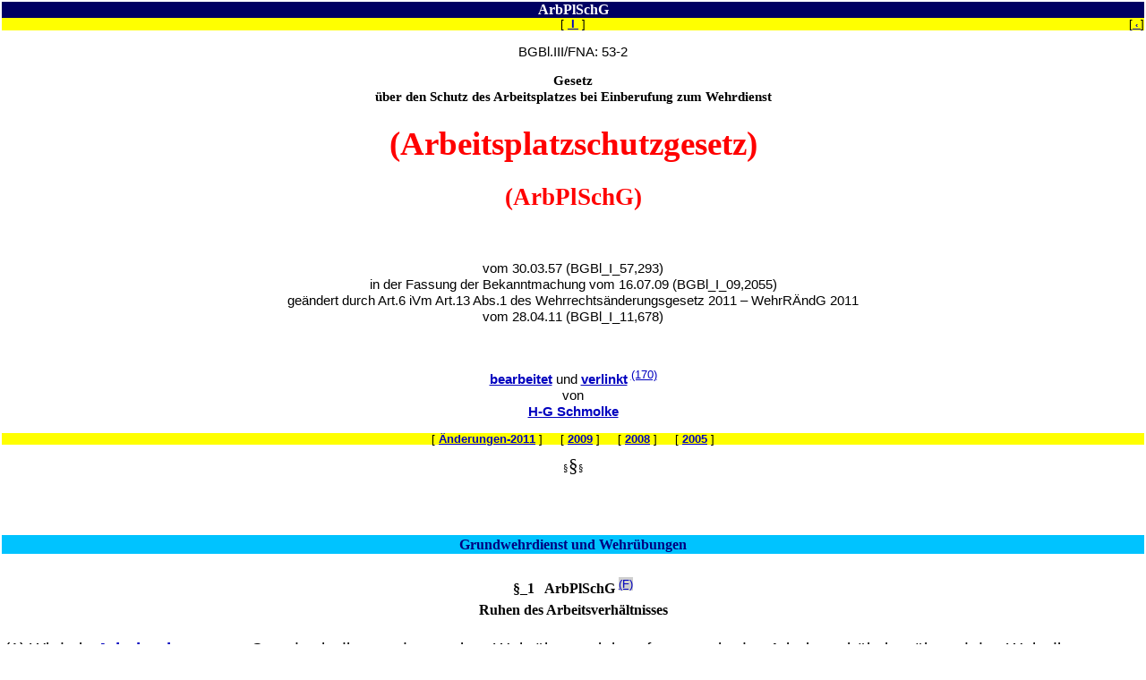

--- FILE ---
content_type: text/html
request_url: https://www.sadaba.de/GSBT_ArbPlSchG.html
body_size: 52520
content:
<!DOCTYPE HTML PUBLIC "-//W3C//DTD HTML 4.01 Transitional//EN">
<html>
<head>
<meta http-equiv="Content-Style-Type" content="text/css"  charset="iso-8859-1">
<meta name="Autor" content="HG Schmolke">
<meta name="Date" content="05.10.05">
<meta name="Date.modified" content="15.05.11">
<meta name="description" content="Saar-Daten-Bank-(SaDaBa)-Info-System-Recht">

<title>Text: ArbPlSchG-Arbeitsplatzschutzgesetz </title>
<base target="Ntext">
<link rel=stylesheet type="text/css" href="GesST.css">
<style type="text/css"></style>
</head>
<body><a name="AnfD"></a>
<table width="100%" cellspacing="0" cellpadding="0" border="0">

<tr>
        <th class="TL" width="20%">&nbsp;</th>
        <th class="TC" title="Arbeitsplatzschutzgesetz">ArbPlSchG</th>
        <th class="TR" width="20%" title="§§ 1-17">&nbsp;</th>
</tr>

<tr>
<td  class="SC">&nbsp;</TD><td  class="SC">[ <a href="GSBI_ArbPlSchG.html"  title="l&auml;dt Inhalts&uuml;bersicht ins Inhaltsfenster"  target="LinksU">&nbsp;I&nbsp;</a> ]</td><td  class="SR">[<a href="#EndD" target="_self"  title="Zum Dokumentenende"><font point-size="12" size="1">&nbsp;&#139;&nbsp;</font></a>]</TD></tr>
</table>
<tr><td colspan="3"><P CLASS='C'>BGBl.III/FNA: 53-2</P>
<P class="fc">Gesetz<br>
 &uuml;ber den Schutz des Arbeitsplatzes bei
Einberufung zum Wehrdienst</P>

<h1>(Arbeitsplatzschutzgesetz)</h1>
<h2>(ArbPlSchG)</h2>

<br>
<P CLASS='C'>vom 30.03.57 (BGBl_I_57,293)<BR>
in der Fassung der Bekanntmachung vom 16.07.09 (BGBl_I_09,2055)<br>
ge&auml;ndert durch Art.6 iVm Art.13 Abs.1  des
Wehrrechts&auml;nderungsgesetz 2011 – WehrR&Auml;ndG 2011<br>
vom 28.04.11  (BGBl_I_11,678)</P>

<P CLASS='C'>&nbsp;</P>

<!--INC:"Frisierungshinweis.inc"--><p class='c'><a href="sadaba_Bearbeitung.html">bearbeitet</a> und <a href="sadaba_Verlinkung.html">verlinkt</a> <a href="sadaba_Verlinkung.html#gL"><sup title="Das Gesetz enth&auml;lt 170 gepr&uuml;fte Links">(170)</sup></a><br>
 von<br>
<a href="hg_Lebenslauf.html">H-G Schmolke</a></a></p>

<!--/INC:"Frisierungshinweis.inc"-->
<Table WIDTH="100%" CELLSPACING="0" CELLPADDING="0" Border="0">
<tr><td class="SC">[ <a href="sadaba24H_Aend_2011.html#ArbPlSchG_Aend">&Auml;nderungen-2011</a> ] &nbsp; &nbsp; [ <a href="sadaba24H_Aend_2009.html#ArbPlSchG_Aend">2009</a> ] &nbsp; &nbsp; [ <a href="sadaba24H_Aend_2008.html#ArbPlSchG_Aend">2008</a> ] &nbsp; &nbsp; [ <a href="sadaba24H_Aend_2005.html#ArbPlSchG_Aend">2005</a> ]</td></tr>
</table>
<p class='g'>§<i>§</i>§ </p><br>
<br>
<br>


<Table WIDTH="100%" CELLSPACING="0" CELLPADDING="0" Border="0">
<tr><th class="U2l" width="20%" title="Abschnitt 1"><a name="A_1"></a>&nbsp;</TH><TH class="U2" title="Grundwehrdienst und Wehr&uuml;bungen">Grundwehrdienst und Wehr&uuml;bungen</th><th class="U2r" width="20%" title="§§ 1 - 13">&nbsp;</th></tr>
</TABLE>




<h4><a name="Pa_1"></a>§_1 &nbsp; ArbPlSchG <A HREF="GSBF_ArbPlSchG.html#zPa1"><SUP class="FN" title="Fu&szlig;note">(F)</SUP></A><br>
Ruhen des Arbeitsverh&auml;ltnisses</h4>

<p>(1) <a name="Pa1A1"></a>Wird ein <a href="#AN">Arbeitnehmer</a> zum Grundwehrdienst oder zu einer Wehr&uuml;bung einberufen, so
ruht das Arbeitsverh&auml;ltnis w&auml;hrend des Wehrdienstes.</p>

<p>(2) <sup>1</sup><a name="Pa1A2"></a>Einem <a href="#AN">Arbeitnehmer</a> im <a href="#oeD">&ouml;ffentlichen Dienst</a> hat der Arbeitgeber w&auml;hrend einer
Wehr&uuml;bung Arbeitsentgelt wie bei einem Erholungsurlaub zu zahlen.<br>
<sup>2</sup>Zum Arbeitsentgelt geh&ouml;ren nicht besondere Zuwendungen, die mit R&uuml;cksicht auf den Erholungsurlaub
gew&auml;hrt werden.</p>

<p>(3) <a name="Pa1A3"></a>Der <a href="#AN">Arbeitnehmer</a> hat den Einberufungsbescheid unverz&uuml;glich seinem Arbeitgeber
vorzulegen.</p>

<p>(4) <sup>a</sup><a name="Pa1A4"></a>Ein befristetes Arbeitsverh&auml;ltnis wird durch Einberufung zum Grundwehrdienst oder
zu einer Wehr&uuml;bung nicht verl&auml;ngert;<br>
<sup>b</sup><a name="Pa1A4b"></a>das Gleiche gilt, wenn ein Arbeitsverh&auml;ltnis aus
anderen Gr&uuml;nden w&auml;hrend des Wehrdienstes geendet h&auml;tte.</p>

<p>(5) <A HREF="GSBF_ArbPlSchG.html#FN_1_1"><SUP class="FN" title="Fu&szlig;note">(1)</SUP></A> <sup>1</sup><a name="Pa1A5"></a>Wird der Einberufungsbescheid zum Grundwehrdienst oder zu einer Wehr&uuml;bung vor
Diensteintritt aufgehoben oder wird der Grundwehrdienst oder die Wehr&uuml;bung vorzeitig
beendet und muss der Arbeitgeber vor&uuml;bergehend f&uuml;r zwei Personen am gleichen
Arbeitsplatz Lohn oder Gehalt zahlen, so werden ihm die hierdurch ohne sein
Verschulden entstandenen Mehraufwendungen vom Bund auf Antrag erstattet.<br>
<sup>2</sup><a name="Pa1A5S2"></a>Der Antrag ist innerhalb von sechs Monaten, nachdem die Mehraufwendungen entstanden sind, bei der vom Bundesministerium der Verteidigung bestimmten Stelle zu stellen.</p>
<p class='g'>§<i>§</i>§ </p>
<br>
<br>







<h4><a name="Pa_2"></a>§_2 &nbsp; ArbPlSchG <A HREF="GSBF_ArbPlSchG.html#zPa2"><SUP class="FN" title="Fu&szlig;note">(F)</SUP></A><br>
K&uuml;ndigungsschutz f&uuml;r Arbeitnehmer, Weiterbesch&auml;ftigung nach der Berufsausbildung</h4>

<p>(1) <a name="Pa2A1"></a>Von der Zustellung des Einberufungsbescheides bis zur Beendigung des
Grundwehrdienstes sowie w&auml;hrend einer Wehr&uuml;bung darf der Arbeitgeber das
Arbeitsverh&auml;ltnis nicht k&uuml;ndigen.</p>

<p>(2) <sup>1</sup><a name="Pa2A2"></a>Im &Uuml;brigen darf der Arbeitgeber das Arbeitsverh&auml;ltnis nicht aus Anlass des
Wehrdienstes k&uuml;ndigen.<br>
<sup>2</sup><a name="Pa2A2S2"></a>Muss er aus dringenden betrieblichen Erfordernissen (<a href="GSBT_KSchG.html#Pa1A2">§ 1 Abs.2 des K&uuml;ndigungsschutzgesetzes</a>) <a href="#AN">Arbeitnehmer</a> entlassen, so darf er bei der Auswahl der zu Entlassenden den Wehrdienst eines <a href="#AN">Arbeitnehmers</a> nicht zu dessen Ungunsten ber&uuml;cksichtigen.<br>
<sup>3</sup><a name="Pa2A2S3"></a>Ist streitig, ob der Arbeitgeber aus Anlass des Wehrdienstes
gek&uuml;ndigt oder bei der Auswahl der zu Entlassenden den Wehrdienst zu Ungunsten des
<a href="#AN">Arbeitnehmers</a> ber&uuml;cksichtigt hat, so trifft die Beweislast den Arbeitgeber.</p>

<p>(3) <sup>1</sup><a name="Pa2A3"></a>Das Recht zur K&uuml;ndigung aus wichtigem Grund bleibt unber&uuml;hrt.<br>
<sup>2a</sup><a name="Pa2A3S2"></a>Die Einberufung des
<a href="#AN">Arbeitnehmers</a> zum Wehrdienst ist kein wichtiger Grund zur K&uuml;ndigung;<br>
<sup>2b</sup><a name="Pa2A3S2b"></a>dies gilt im
Falle des Grundwehrdienstes von mehr als sechs Monaten nicht f&uuml;r unverheiratete
<a href="#AN">Arbeitnehmer</a> in Betrieben mit in der Regel f&uuml;nf oder weniger <a href="#AN">Arbeitnehmern</a>
ausschlie&szlig;lich der zu ihrer Berufsbildung Besch&auml;ftigten, wenn dem Arbeitgeber infolge
Einstellung einer Ersatzkraft die Weiterbesch&auml;ftigung des <a href="#AN">Arbeitnehmers</a> nach
Entlassung aus dem Wehrdienst nicht zugemutet werden kann.<br>
<sup>3</sup><a name="Pa2A3S3"></a>Bei der Feststellung der Zahl der besch&auml;ftigten <a href="#AN">Arbeitnehmer</a> nach <a href="#Pa2A3S2">Satz 2</a> sind teilzeitbesch&auml;ftigte
<a href="#AN">Arbeitnehmer</a> mit einer regelm&auml;&szlig;igen w&ouml;chentlichen Arbeitszeit von nicht mehr als 20
Stunden mit 0,5 und nicht mehr als 30 Stunden mit 0,75 zu ber&uuml;cksichtigen.<br>
<sup>4</sup><a name="Pa2A3S4"></a>Eine nach <a href="#Pa2A3S2b">Satz 2 zweiter
Halbsatz</a> zul&auml;ssige K&uuml;ndigung darf jedoch nur unter Einhaltung einer Frist von zwei
Monaten f&uuml;r den Zeitpunkt der Entlassung aus dem Wehrdienst ausgesprochen werden <A HREF="GSBF_ArbPlSchG.html#FN_2_1"><SUP class="FN" title="Fu&szlig;note">(1)</SUP></A>.</p>

<p>(4) <a name="Pa2A4"></a>Geht dem <a href="#AN">Arbeitnehmer</a> nach der Zustellung des Einberufungsbescheides oder w&auml;hrend
des Wehrdienstes eine K&uuml;ndigung zu, so beginnt die Frist des <a href="GSBT_KSchG.html#Pa4S1">§ 4 Satz 1 des K&uuml;ndigungsschutzgesetzes</a> erst zwei Wochen nach Ende des Wehrdienstes.</p>

<p>(5) <sup>1</sup><a name="Pa2A5"></a>Der Ausbildende darf die &Uuml;bernahme eines Auszubildenden in ein Arbeitsverh&auml;ltnis
auf unbestimmte Zeit nach Beendigung des Berufsausbildungsverh&auml;ltnisses nicht aus
Anlass des Wehrdienstes ablehnen.<br>
<sup>2</sup><a name="Pa2A5S2"></a><a href="#Pa2A2S3">Absatz 2 Satz 3</a> gilt entsprechend.<br>
<sup>3</sup><a name="Pa2A5S3"></a>Der Arbeitgeber darf die Verl&auml;ngerung eines befristeten
Arbeitsverh&auml;ltnisses oder die &Uuml;bernahme des <a href="#AN">Arbeitnehmers</a> in ein unbefristetes Arbeitsverh&auml;ltnis nicht aus Anlass des Wehrdienstes ablehnen <A HREF="GSBF_ArbPlSchG.html#FN_2_2"><SUP class="FN" title="Fu&szlig;note">(2)</SUP></A>.</p>
<p class='g'>§<i>§</i>§ </p>
<br>
<br>







<h4><a name="Pa_3"></a>§_3 &nbsp; ArbPlSchG<br>
Wohnraum und Sachbez&uuml;ge</h4>

<p>(1) <a name="Pa3A1"></a>Das Ruhen des Arbeitsverh&auml;ltnisses (<a href="#Pa1A1">§ 1 Abs.1</a>) l&auml;&szlig;t eine Verpflichtung zum
&Uuml;berlassen von Wohnraum unber&uuml;hrt.</p>

<p>(2) <sup>1</sup><a name="Pa3A2"></a>F&uuml;r die Aufl&ouml;sung eines Mietverh&auml;ltnisses &uuml;ber Wohnraum, der mit R&uuml;cksicht auf
das Arbeitsverh&auml;ltnis zur Unterbringung des <a href="#AN">Arbeitnehmers</a> und seiner Familie
&uuml;berlassen ist, darf die durch den Grundwehrdienst oder eine Wehr&uuml;bung veranlasste
Abwesenheit des <a href="#AN">Arbeitnehmers</a> nicht zu seinem Nachteil ber&uuml;cksichtigt werden.<br>
<sup>2</sup><a name="Pa3A2S2"></a>Dies gilt entsprechend f&uuml;r alleinstehende <a href="#AN">Arbeitnehmer</a>, die den Wohnraum w&auml;hrend ihrer
Abwesenheit aus besonderen Gr&uuml;nden ben&ouml;tigen.</p>

<p>(3) <sup>1</sup><a name="Pa3A3"></a>Bildet die &Uuml;berlassung des Wohnraumes einen Teil des Arbeitsentgelts, so hat der
<a href="#AN">Arbeitnehmer</a> f&uuml;r die Weitergew&auml;hrung an den Arbeitgeber eine Entsch&auml;digung zu zahlen,
die diesem Teil des Arbeitsentgelts entspricht.<br>
<sup>2</sup>Ist kein bestimmter Betrag vereinbart, so hat der <a href="#AN">Arbeitnehmer</a> eine angemessene Entsch&auml;digung zu zahlen.</p>

<p>(4) <sup>1</sup><a name="Pa3A4"></a>Sachbez&uuml;ge sind w&auml;hrend des Grundwehrdienstes oder w&auml;hrend einer Wehr&uuml;bung auf
Verlangen weiterzugew&auml;hren.<br>
<sup>2</sup><a href="#Pa3A3">Absatz 3</a> gilt sinngem&auml;&szlig;.</p>

<p>(5) <a name="Pa3A5"></a>Die <a href="#Pa3A3">Abs&auml;tze 3 und 4</a> finden keine Anwendung, wenn der Arbeitgeber nach diesem
Gesetz das Arbeitsentgelt w&auml;hrend des Wehrdienstes weiterzuzahlen hat.</p>
<p class='g'>§<i>§</i>§ </p>
<br>
<br>










<h4><a name="Pa_4"></a>§_4 &nbsp; ArbPlSchG<br>
Erholungsurlaub</h4>

<p>(1) <sup>1</sup><a name="Pa4A1"></a>Der Arbeitgeber kann den Erholungsurlaub, der dem <a href="#AN">Arbeitnehmer</a> f&uuml;r ein
Urlaubsjahr aus dem Arbeitsverh&auml;ltnis zusteht, f&uuml;r jeden vollen Kalendermonat, den
der <a href="#AN">Arbeitnehmer</a> Wehrdienst leistet, um ein Zw&ouml;lftel k&uuml;rzen.<br>
<sup>2</sup><a name="Pa4A1S2"></a>Dem <a href="#AN">Arbeitnehmer</a> ist der
ihm zustehende Erholungsurlaub auf Verlangen vor Beginn des Wehrdienstes zu gew&auml;hren.</p>

<p>(2) <a name="Pa4A2"></a>Hat der <a href="#AN">Arbeitnehmer</a> den ihm zustehenden Urlaub vor seiner Einberufung nicht oder
nicht vollst&auml;ndig erhalten, so hat der Arbeitgeber den Resturlaub nach dem Wehrdienst
im laufenden oder im n&auml;chsten Urlaubsjahr zu gew&auml;hren.</p>

<p>(3) <a name="Pa4A3"></a>Endet das Arbeitsverh&auml;ltnis w&auml;hrend des Wehrdienstes oder setzt der <a href="#AN">Arbeitnehmer</a>
im Anschluss an den Wehrdienst das Arbeitsverh&auml;ltnis nicht fort, so hat der
Arbeitgeber den noch nicht gew&auml;hrten Urlaub abzugelten.</p>

<p>(4) <a name="Pa4A4"></a>Hat der <a href="#AN">Arbeitnehmer</a> vor seiner Einberufung mehr Urlaub erhalten als ihm nach
<a href="#Pa4A1">Absatz 1</a> zustand, so kann der Arbeitgeber den Urlaub, der dem <a href="#AN">Arbeitnehmer</a> nach
seiner Entlassung aus dem Wehrdienst zusteht, um die zu viel gew&auml;hrten Urlaubstage
k&uuml;rzen.</p>

<p>(5) <a name="Pa4A5"></a>F&uuml;r die Zeit des Wehrdienstes richtet sich der Urlaub nach den
Urlaubsvorschriften f&uuml;r Soldaten.</p>
<p class='g'>§<i>§</i>§ </p>
<br>
<br>









<h4><a name="Pa_5"></a>§_5 &nbsp; ArbPlSchG<br>
(weggefallen)</h4>
<p class='g'>§<i>§</i>§ </p>
<br>
<br>












<h4><a name="Pa_6"></a>§_6 &nbsp; ArbPlSchG<br>
Fortsetzung des Arbeitsverh&auml;ltnisses</h4>

<p>(1) <a name="Pa6A1"></a>Nimmt der <a href="#AN">Arbeitnehmer</a> im Anschluss an den Grundwehrdienst oder im Anschluss an
eine Wehr&uuml;bung in seinem bisherigen Betrieb die Arbeit wieder auf, so darf ihm aus der Abwesenheit, die durch den Wehrdienst veranlasst war, in beruflicher und betrieblicher Hinsicht kein Nachteil entstehen.</p>

<p>(2) <sup>1a</sup><a name="Pa6A2"></a>Die Zeit des Grundwehrdienstes oder einer Wehr&uuml;bung wird auf die Berufs- und
Betriebszugeh&ouml;rigkeit angerechnet;<br>
<sup>1b</sup><a name="Pa6A2b"></a>bei Auszubildenden und sonstigen in
Berufsausbildung Besch&auml;ftigten wird die Wehrdienstzeit auf die Berufszugeh&ouml;rigkeit
jedoch erst nach Abschluss der Ausbildung angerechnet.<br>
<sup>2</sup><a name="Pa6A2S2"></a>Die Zeit des Grundwehrdienstes
oder einer Wehr&uuml;bung gilt als Dienst- und Besch&auml;ftigungszeit im Sinne der
Tarifordnungen und Tarifvertr&auml;ge des &ouml;ffentlichen Dienstes.</p>

<p>(3) <a name="Pa6A3"></a>Auf Probe- und Ausbildungszeiten wird die Zeit des Grundwehrdienstes oder einer
Wehr&uuml;bung nicht angerechnet.</p>

<p>(4) <sup>1</sup><a name="Pa6A4"></a>Auf Bew&auml;hrungszeiten, die f&uuml;r die Einstufung in eine h&ouml;here Lohn- oder
Verg&uuml;tungsgruppe vereinbart sind, wird die Zeit des Grundwehrdienstes nicht
angerechnet.<br>
<sup>2</sup><a name="Pa6A4S2"></a>W&auml;hrend der Zeit, um die sich die Einstufung in eine h&ouml;here Lohn- oder
Verg&uuml;tungsgruppe hierdurch verz&ouml;gert, erh&auml;lt der <a href="#AN">Arbeitnehmer</a> von seinem Arbeitgeber
zum Arbeitsentgelt eine Zulage in H&ouml;he des Unterschiedsbetrages zwischen seinem
Arbeitsentgelt und dem Arbeitsentgelt, das ihm bei der Einstufung in die h&ouml;here Lohnoder
Verg&uuml;tungsgruppe zustehen w&uuml;rde.</p>
<p class='g'>§<i>§</i>§ </p>
<br>
<br>











<h4><a name="Pa_7"></a>§_7 &nbsp; ArbPlSchG<br>
Vorschriften f&uuml;r in Heimarbeit Besch&auml;ftigte</h4>

<p>(1) <a name="Pa7A1"></a>F&uuml;r in Heimarbeit Besch&auml;ftigte, die ihren Lebensunterhalt &uuml;berwiegend aus der
Heimarbeit beziehen, gelten die <a href="#Pa1A4">§§ 1 bis 4</a> sowie <a href="#Pa6A2">§ 6 Abs.2</a> sinngem&auml;&szlig;.</p>

<p>(2) <sup>1a</sup><a name="Pa7A1"></a>Vor und nach dem Wehrdienst d&uuml;rfen in Heimarbeit Besch&auml;ftigte aus Anlass des
Wehrdienstes bei der Ausgabe von Heimarbeit im Vergleich zu den anderen in Heimarbeit
Besch&auml;ftigten des gleichen Auftraggebers oder Zwischenmeisters nicht benachteiligt
werden;<br>
<sup>1b</sup><a name="Pa7A2b"></a>andernfalls haben sie Anspruch auf das dadurch entgangene Entgelt.<br>
<sup>2</sup><a name="Pa6A2S2"></a>Der
Berechnung des entgangenen Entgelts ist das Entgelt zu Grunde zu legen, das der in
Heimarbeit Besch&auml;ftigte im Durchschnitt der letzten 52 Wochen vor der Vorlage des
Einberufungsbescheides beim Auftraggeber oder Zwischenmeister erzielt hat.</p>
<p class='g'>§<i>§</i>§ </p>
<br>
<br>









<h4><a name="Pa_8"></a>§_8 &nbsp; ArbPlSchG<br>
Vorschriften f&uuml;r Handelsvertreter</h4>

<p>(1) <a name="Pa8A1"></a>Das Vertragsverh&auml;ltnis zwischen einem Handelsvertreter und einem Unternehmer wird
durch Einberufung des Handelsvertreters zum Grundwehrdienst oder zu einer Wehr&uuml;bung
nicht gel&ouml;st.</p>

<p>(2) <a name="Pa8A2"></a>Der Handelsvertreter hat den Einberufungsbescheid unverz&uuml;glich den Unternehmern
vorzulegen, mit denen er in einem Vertragsverh&auml;ltnis steht.</p>

<p>(3) <a name="Pa8A3"></a>Ein befristetes Vertragsverh&auml;ltnis wird durch Einberufung zum Grundwehrdienst
oder zu einer Wehr&uuml;bung nicht verl&auml;ngert; das Gleiche gilt, wenn ein
Vertragsverh&auml;ltnis aus anderen Gr&uuml;nden w&auml;hrend des Wehrdienstes geendet h&auml;tte.</p>

<p>(4) <a name="Pa8A4"></a>Der Unternehmer darf das Vertragsverh&auml;ltnis aus Anlass der Einberufung des
Handelsvertreters zum Grundwehrdienst oder zu einer Wehr&uuml;bung nicht k&uuml;ndigen.</p>

<p>(5) <sup>1</sup><a name="Pa8A5"></a>Ist dem Handelsvertreter ein bestimmter Bezirk oder ein bestimmter Kundenkreis
zugewiesen und kann er w&auml;hrend des Grundwehrdienstes oder w&auml;hrend einer Wehr&uuml;bung
seine Vertragspflichten nicht in dem notwendigen Umfang erf&uuml;llen, so kann der
Unternehmer aus diesem Grund erforderliche Aufwendungen von dem Handelsvertreter
ersetzt verlangen.<br>
<sup>2a</sup><a name="Pa8A5S2"></a>Zu ersetzen sind nur die Aufwendungen, die dem Unternehmer dadurch
entstehen, dass er die dem Handelsvertreter obliegende T&auml;tigkeit selbst aus&uuml;bt oder
durch Angestellte oder durch andere Handelsvertreter aus&uuml;ben l&auml;sst;<br>
<sup>2b</sup><a name="Pa8A5S2b"></a>soweit der Unternehmer selbst die T&auml;tigkeit aus&uuml;bt, kann er nur die aufgewendeten Reisekosten
ersetzt verlangen.<br>
<sup>3a</sup><a name="Pa8A5S3"></a>Die Aufwendungen sind nur bis zur H&ouml;he der Verg&uuml;tung des
Handelsvertreters zu ersetzen;<br>
<sup>3b</sup><a name="Pa8A5S3b"></a>sie k&ouml;nnen mit ihr verrechnet werden.</p>

<p>(6) <a name="Pa8A6"></a>Der Unternehmer ist, auch wenn der Handelsvertreter zum Alleinvertreter bestellt
ist, w&auml;hrend des Grundwehrdienstes oder einer Wehr&uuml;bung des Handelsvertreters
berechtigt, selbst oder durch Angestellte oder durch andere Handelsvertreter sich um
die Vermittlung oder den Abschluss von Gesch&auml;ften zu bem&uuml;hen.</p>
<p class='g'>§<i>§</i>§ </p>
<br>
<br>









<h4><a name="Pa_9"></a>§_9 &nbsp; ArbPlSchG <A HREF="GSBF_ArbPlSchG.html#zPa9"><SUP class="FN" title="Fu&szlig;note">(F)</SUP></A><br>
Vorschriften f&uuml;r Beamte und Richter</h4>

<p>(1) <a name="Pa9A1"></a>Wird ein Beamter zum Grundwehrdienst einberufen, so ist er f&uuml;r die Dauer des
Grundwehrdienstes ohne Bez&uuml;ge beurlaubt.</p>

<p>(2) <sup>1</sup><a name="Pa9A2"></a>Wird ein Beamter zu einer Wehr&uuml;bung einberufen, so ist er f&uuml;r die Dauer der
Wehr&uuml;bung mit Bez&uuml;gen beurlaubt.<br>
<sup>2</sup><a name="Pa9A2S2"></a>Der Dienstherr hat ihm w&auml;hrend dieser Zeit die
Bez&uuml;ge wie bei einem Erholungsurlaub zu zahlen.<br>
<sup>3</sup><a name="Pa9A2S3"></a>Zu den Bez&uuml;gen geh&ouml;ren nicht
besondere Zuwendungen, die mit R&uuml;cksicht auf den Erholungsurlaub gew&auml;hrt werden.</p>

<p>(3) <sup>1</sup><a name="Pa9A3"></a><a href="#Pa9A2S2">Absatz 2 Satz 2</a> gilt f&uuml;r die bei der Deutschen Post AG, der Deutschen Postbank AG
und der Deutschen Telekom AG besch&auml;ftigten Beamten mit der Ma&szlig;gabe, dass der Bund den
Aktiengesellschaften die Bez&uuml;ge der Beamten f&uuml;r die Dauer der Wehr&uuml;bung zu erstatten
hat.<br>
<sup>2</sup><a name="Pa9A3S2"></a>Der Antrag ist innerhalb von sechs Monaten nach Beendigung des Wehrdienstes bei
der vom Bundesministerium der Verteidigung bestimmten Stelle zu stellen <A HREF="GSBF_ArbPlSchG.html#FN_9_1"><SUP class="FN" title="Fu&szlig;note">(1)</SUP></A>.</p>

<p>(4) <a name="Pa9A4"></a>Der Beamte hat den Einberufungsbescheid unverz&uuml;glich seinem Dienstvorgesetzten
vorzulegen.</p>

<p>(5) <a name="Pa9A5"></a>Dienstverh&auml;ltnisse auf Zeit werden durch Einberufung zum Grundwehrdienst oder zu
einer Wehr&uuml;bung nicht verl&auml;ngert.</p>

<p>(6) <a name="Pa9A6"></a>Der Beamte darf aus Anlass der Einberufung zum Grundwehrdienst oder zu einer
Wehr&uuml;bung nicht entlassen werden.</p>

<p>(7) <a name="Pa9A7"></a>Dem Beamten d&uuml;rfen aus der Abwesenheit, die durch den Wehrdienst veranlasst war,
keine dienstlichen Nachteile entstehen.</p>

<p>(8) <sup>1</sup><a name="Pa9A8"></a>Vorbereitungsdienst und Probezeiten werden um die Zeit des Grundwehrdienstes
verl&auml;ngert.<br>
<sup>2</sup><a name="Pa9A8S2"></a>Der Vorbereitungsdienst wird um die Zeit der Wehr&uuml;bungen verl&auml;ngert, die sechs Wochen im Kalenderjahr &uuml;berschreitet.<br>
<sup>3</sup><a name="Pa9A8S3"></a>Die Verz&ouml;gerungen, die sich daraus f&uuml;r
den Beginn des Besoldungsdienstalters oder, bei Beamten
und Richtern des Bundes, f&uuml;r den Beginn der Erfahrungszeit <A HREF="GSBF_ArbPlSchG.html#FN_9_5"><SUP class="FN" title="Fu&szlig;note">(5)</SUP></A>


ergeben, sind auszugleichen.<br>
<sup>4</sup><a name="Pa9A8S4"></a>Auch die sich daraus ergebenden beruflichen Verz&ouml;gerungen sind angemessen auszugleichen <A HREF="GSBF_ArbPlSchG.html#FN_9_2"><SUP class="FN" title="Fu&szlig;note">(2)</SUP></A>.<br>
<sup>5</sup><a name="Pa9A8S5"></a>...<A HREF="GSBF_ArbPlSchG.html#FN_9_3"><SUP class="FN" title="Fu&szlig;note">(3)</SUP></A></p>

<p>(9) <a name="Pa9A9"></a><a href="#Pa4A1">§ 4 Abs.1, 2</a>, <a href="#Pa4A4">4 und 5</a> gilt f&uuml;r Beamte entsprechend.</p>

<p>(10) <sup>1</sup><a name="Pa9A10"></a>Die Einstellung als Beamter darf wegen der Einberufung zum Grundwehrdienst oder
zu einer Wehr&uuml;bung nicht verz&ouml;gert werden.<br>
<sup>2</sup><a name="Pa9A10S2"></a>Wird ein Soldat w&auml;hrend des Grundwehrdienstes oder einer Wehr&uuml;bung eingestellt, so sind die <a href="#Pa9A1">Abs&auml;tze 1, 2</a> und <a href="#Pa9A4">4 bis 9</a> entsprechend anzuwenden.</p>

<p>(11) <A HREF="GSBF_ArbPlSchG.html#FN_9_4"><SUP class="FN" title="Fu&szlig;note">(4)</SUP></A> <sup>1</sup><a name="Pa9A11"></a>Die <a href="#Pa9A1">Abs&auml;tze 1, 2</a> und <a href="#Pa9A4">4 bis 10</a> gelten f&uuml;r Richter entsprechend.</P>


<p class='g'>§<i>§</i>§ </p>
<br>
<br>







<h4><a name="Pa_10"></a>§_10 &nbsp; ArbPlSchG <A HREF="GSBF_ArbPlSchG.html#zPa10"><SUP class="FN" title="Fu&szlig;note">(F)</SUP></A><br>
Freiwillige Wehr&uuml;bungen</h4>

<p><a name="P10S1"></a>Wird der Wehrpflichtige zu einer Wehr&uuml;bung auf Grund freiwilliger Verpflichtung (<a href="GSBT_WPflG.html#Pa4A3">§ 4 Abs.3 Satz 1 und 2 des Wehrpflichtgesetzes</a>) einberufen, so gelten die <a href="#Pa_1">§§ 1 bis 4</a> und <a href="#Pa_6">6 bis 9</a> <A HREF="GSBF_ArbPlSchG.html#FN_10_1"><SUP class="FN" title="Fu&szlig;note">(1)</SUP></A> nur, soweit diese Wehr&uuml;bung allein oder zusammen mit anderen freiwilligen Wehr&uuml;bungen im Kalenderjahr nicht l&auml;nger als sechs Wochen dauert.</p>
<p class='g'>§<i>§</i>§ </p>
<br>
<br>









<h4><a name="Pa_11"></a>§_11 &nbsp; ArbPlSchG <A HREF="GSBF_ArbPlSchG.html#zPa11"><SUP class="FN" title="Fu&szlig;note">(F)</SUP></A><br>
(weggefallen) <A HREF="GSBF_ArbPlSchG.html#FN_11_1"><SUP class="FN" title="Fu&szlig;note">(1)</SUP></A></h4>
<p class='g'>§<i>§</i>§ </p>
<br>
<br>











<h4><a name="Pa_11a"></a>§_11a &nbsp; ArbPlSchG<br>
Bevorzugte Einstellung in den &ouml;ffentlichen Dienst</h4>

<p>(1) <sup>1</sup><a name="Pa11aA1"></a>Bewirbt sich ein Soldat oder entlassener Soldat bis zum Ablauf von sechs Monaten
nach Beendigung des Grundwehrdienstes um Einstellung in den &ouml;ffentlichen Dienst, so
hat er Vorrang vor gesetzlich nicht bevorrechtigten Bewerbern gleicher Eignung.<br>
<sup>2</sup><a name="Pa11aA1S2"></a>Das Gleiche gilt f&uuml;r Wehrpflichtige, die im Anschluss an den Grundwehrdienst eine f&uuml;r den
k&uuml;nftigen Beruf im <a href="#oeD">&ouml;ffentlichen Dienst</a> vorgeschriebene, &uuml;ber die allgemeinbildende
Schulbildung hinausgehende Ausbildung ohne unzul&auml;ssige &Uuml;berschreitung der Regelzeit
durchlaufen, wenn sie sich innerhalb von sechs Monaten nach Abschluss dieser
Ausbildung um Einstellung bewerben.</p>

<p>(2) <a name="Pa11aA2"></a>Haben sich die Anforderungen an die fachliche Eignung f&uuml;r die Einstellung in den
<a href="#oeD">&ouml;ffentlichen Dienst</a> f&uuml;r Wehrpflichtige im Sinne des <a href="#Pa11aA1S2">Absatzes 1 Satz 2</a> w&auml;hrend der
wehrdienstbedingten Verz&ouml;gerung ihrer Bewerbung um Einstellung erh&ouml;ht, so ist der
Grad ihrer fachlichen Eignung nach den Anforderungen zu pr&uuml;fen, die zu einem
Zeitpunkt bestanden haben, zu dem sie sich ohne den Grundwehrdienst h&auml;tten bewerben
k&ouml;nnen.<br>
<sup>2</sup><a name="Pa11aA2S2"></a>F&uuml;hrt die Pr&uuml;fung zu dem Ergebnis, dass ein Wehrpflichtiger ohne diese
Verz&ouml;gerung eingestellt worden w&auml;re, kann er vor Bewerbern ohne Grundwehrdienst
eingestellt werden.<br>
<sup>3a</sup><a name="Pa11aA2S3"></a>Die Zahl der Stellen, die Wehrpflichtigen in einem
Einstellungstermin vorbehalten werden kann, bestimmt sich nach dem zahlenm&auml;&szlig;igen
Verh&auml;ltnis der Bewerber mit wehrdienstbedingter Verz&ouml;gerung zu denjenigen, bei denen
eine solche nicht vorliegt;<br>
<sup>3b</sup><a name="Pa11aA2S3b"></a>Bruchteile von Stellen sind zugunsten der Wehrpflichtigen
aufzurunden.</p>
<p class='g'>§<i>§</i>§ </p>
<br>
<br>












<h4><a name="Pa_12"></a>§_12 &nbsp; ArbPlSchG <A HREF="GSBF_ArbPlSchG.html#zPa12"><SUP class="FN" title="Fu&szlig;note">(F)</SUP></A><br>
Anrechnung der Wehrdienstzeit und der Zeit einer Berufsf&ouml;rderung bei Einstellung entlassener
Soldaten</h4>

<p>(1) <sup>1</sup><a name="Pa12A1"></a>Wird ein entlassener Soldat im Anschluss an den Grundwehrdienst oder an eine
Wehr&uuml;bung als <a href="#AN">Arbeitnehmer</a> eingestellt, gilt <a href="#Pa6A2">§ 6 Abs.2 bis 4</a>, nachdem er sechs
Monate lang dem Betrieb oder der Verwaltung angeh&ouml;rt.<br>
<sup>2</sup><a name="Pa12A1S2"></a>Das Gleiche gilt f&uuml;r
Wehrpflichtige, die im Anschluss an den Grundwehrdienst oder eine Wehr&uuml;bung eine f&uuml;r
den k&uuml;nftigen Beruf als <a href="#AN">Arbeitnehmer</a> f&ouml;rderliche, &uuml;ber die allgemein bildende
Schulbildung hinausgehende Ausbildung ohne unzul&auml;ssige &Uuml;berschreitung der Regelzeit
durchlaufen und im Anschluss daran als <a href="#AN">Arbeitnehmer</a> eingestellt werden.<br>
<sup>3</sup><a name="Pa12A1S3"></a>In einer betrieblichen oder &uuml;berbetrieblichen Altersversorgung beschr&auml;nkt sich eine Anrechnung nach
<a href="#Pa12A1">Satz 1</a> auf die Ber&uuml;cksichtigung bei den Unverfallbarkeitsfristen
nach dem Betriebsrentengesetz <A HREF="GSBF_ArbPlSchG.html#FN_12_3"><SUP class="FN" title="Fu&szlig;note">(3)</SUP></A>. <br>
<sup>4</sup><a name="Pa12A1S4"></a>Ist dem
Soldaten infolge einer Wehrdienstbesch&auml;digung nach Entlassung aus der Bundeswehr auf
Grund des Soldatenversorgungsgesetzes Berufsumschulung oder Berufsfortbildung gew&auml;hrt
worden, so wird auch die hierf&uuml;r erforderliche Zeit auf die Berufs- und
Betriebszugeh&ouml;rigkeit oder als Dienst- und Besch&auml;ftigungszeit angerechnet.</p>

<p>(2) <sup>1</sup><a name="Pa12A2"></a>Die Besoldungsgesetze regeln unter Ber&uuml;cksichtigung des <a href="#Pa9A7">§ 9 Abs.7</a> und <a href="#Pa9A11">11</a> die Anrechnung der Wehrdienstzeit auf das Besoldungsdienstalter f&uuml;r entlassene Soldaten,
die nach dem Grundwehrdienst oder nach einer Wehr&uuml;bung als Beamter oder Richter
eingestellt werden.<br>
<sup>2</sup><a name="Pa12A2S2"></a>Bei Einstellung als Beamter oder Richter des Bundes
gilt <a href="#Pa12A2">Satz 1</a> mit der Ma&szlig;gabe, dass an die Stelle des Besoldungsdienstalters die Erfahrungszeit tritt <A HREF="GSBF_ArbPlSchG.html#FN_12_2"><SUP class="FN" title="Fu&szlig;note">(2)</SUP></A>.</p>

<p>(3) <a name="Pa12A3"></a>Bewirbt sich ein Soldat oder entlassener Soldat bis zum Ablauf von sechs Monaten
nach Beendigung des Grundwehrdienstes oder einer Wehr&uuml;bung um Einstellung als Beamter
und wird er in den Vorbereitungsdienst eingestellt, so gelten <a href="#Pa12A2">Absatz 2</a> und <a href="#Pa9A8S4">§ 9 Abs.8 Satz 4</a> <A HREF="GSBF_ArbPlSchG.html#FN_12_1"><SUP class="FN" title="Fu&szlig;note">(1)</SUP></A> entsprechend.</p>

<p>(4) <a name="Pa12A4"></a><a href="#Pa12A3">Absatz 3</a> gilt entsprechend f&uuml;r einen <a href="#AN">Arbeitnehmer</a>, dessen Ausbildung f&uuml;r ein
sp&auml;teres Beamtenverh&auml;ltnis durch eine festgesetzte mehrj&auml;hrige T&auml;tigkeit im
Arbeitsverh&auml;ltnis an Stelle des sonst vorgeschriebenen Vorbereitungsdienstes
durchgef&uuml;hrt wird.</p>
<p class='g'>§<i>§</i>§ </p>
<br>
<br>











<h4><a name="Pa_13"></a>§_13 &nbsp; ArbPlSchG <A HREF="GSBF_ArbPlSchG.html#zPa13"><SUP class="FN" title="Fu&szlig;note">(F)</SUP></A><br>
Anrechnung des Wehrdienstes im sp&auml;teren Berufsleben</h4>

<p>(1) <a name="Pa13A1"></a>Die Zeit des Grundwehrdienstes und der Wehr&uuml;bungen wird auf die bei der Zulassung
zu weiterf&uuml;hrenden Pr&uuml;fungen im Beruf nachzuweisende Zeit einer mehrj&auml;hrigen
T&auml;tigkeit nach der Lehrabschlusspr&uuml;fung angerechnet, soweit eine Zeit von einem Jahr <A HREF="GSBF_ArbPlSchG.html#FN_13_1"><SUP class="FN" title="Fu&szlig;note">(1)</SUP></A>
nicht unterschritten wird.</p>

<p>(2) <a name="Pa13A2"></a>Beginnt ein entlassener Soldat im Anschluss an den Grundwehrdienst oder eine
Wehr&uuml;bung eine f&uuml;r den k&uuml;nftigen Beruf als Beamter oder Richter &uuml;ber die allgemein
bildende Schulbildung hinausgehende vorgeschriebene Ausbildung (Hochschul-,
Fachhochschul-, Fachschul- oder andere berufliche Ausbildung) oder wird diese durch
den Grundwehrdienst oder durch Wehr&uuml;bungen unterbrochen, so gelten f&uuml;r Beamte <a href="#Pa9A8S4">§ 9 Abs.8 Satz 4</a> <A HREF="GSBF_ArbPlSchG.html#FN_13_2"><SUP class="FN" title="Fu&szlig;note">(2)</SUP></A> und <a href="#Pa12A2">§ 12 Abs.2</a>, f&uuml;r Richter <a href="#Pa9A11">§ 9 Abs.11</a> <A HREF="GSBF_ArbPlSchG.html#FN_13_2"><SUP class="FN" title="Fu&szlig;note">(2)</SUP></A>  und <a href="#Pa12A2">§ 12 Abs.2</a>
entsprechend, wenn er sich bis zum Ablauf von sechs Monaten nach Abschluss der
Ausbildung um Einstellung als Beamter oder Richter bewirbt und auf Grund dieser
Bewerbung eingestellt wird.</p>

<p>(3) <a name="Pa13A3"></a>F&uuml;r einen <a href="#AN">Arbeitnehmer</a>, dessen Ausbildung f&uuml;r ein sp&auml;teres Beamtenverh&auml;ltnis
durch eine festgesetzte mehrj&auml;hrige T&auml;tigkeit im Arbeitsverh&auml;ltnis an Stelle des
sonst vorgeschriebenen Vorbereitungsdienstes durchgef&uuml;hrt wird <A HREF="GSBF_ArbPlSchG.html#FN_13_3"><SUP class="FN" title="Fu&szlig;note">(3)</SUP></A>, gelten <a href="#Pa9A8S4">§ 9 Abs.8 Satz 4</a> <A HREF="GSBF_ArbPlSchG.html#FN_13_3"><SUP class="FN" title="Fu&szlig;note">(3)</SUP></A> und <a href="#Pa12A2">§ 12 Abs.2</a> entsprechend.</p>
<p class='g'>§<i>§</i>§ </p>
<br>
<br>




<Table WIDTH="100%" CELLSPACING="0" CELLPADDING="0" Border="0">
<tr><th class="U2l" width="20%" title="Abschnitt 2"><a name="A_2"></a>&nbsp;</TH><TH class="U2" title="Meldung bei den Erfassungsbeh&ouml;rden und Wehrersatzbeh&ouml;rden">Meldung bei den Erfassungsbeh&ouml;rden</th><th class="U2r" width="20%" title="§ 14">&nbsp;</th></tr>
</TABLE>



<h4><a name="Pa_14"></a>§_14 &nbsp; ArbPlSchG <A HREF="GSBF_ArbPlSchG.html#zPa14"><SUP class="FN" title="Fu&szlig;note">(F)</SUP></A><br>
Weiterzahlung des Arbeitsentgelts</h4>

<p>(1) <a name="Pa14A1"></a>Wird ein <a href="#AN">Arbeitnehmer</a> nach Ma&szlig;gabe des
Wehrpflichtgesetzes <A HREF="GSBF_ArbPlSchG.html#FN_14_2"><SUP class="FN" title="Fu&szlig;note">(2)</SUP></A> von der Erfassungsbeh&ouml;rde oder
einer Wehrersatzbeh&ouml;rde aufgefordert, sich pers&ouml;nlich zu melden oder vorzustellen, so
hat der Arbeitgeber f&uuml;r die ausfallende Arbeitszeit das Arbeitsentgelt
weiterzuzahlen.</p>

<p>(2) <a name="Pa14A2"></a>Der <a href="#AN">Arbeitnehmer</a> hat die Ladung unverz&uuml;glich seinem Arbeitgeber vorzulegen.</p>

<p>(3) <a name="Pa14A3"></a>Die <a href="#Pa14A1">Abs&auml;tze 1 und 2</a> gelten entsprechend f&uuml;r den <a href="#AN">Arbeitnehmer</a>, der zu
Dienstleistungen nach dem Vierten Abschnitt <A HREF="GSBF_ArbPlSchG.html#FN_14_1"><SUP class="FN" title="Fu&szlig;note">(1)</SUP></A> des Soldatengesetzes herangezogen werden
soll.</p>




<Table WIDTH="100%" CELLSPACING="0" CELLPADDING="0" Border="0">
<tr><th class="U2l" width="20%" title="Abschnitt 3"><a name="A_3"></a>&nbsp;</TH><TH class="U2" title="Alters- und Hinterbliebenenversorgung">Alters- und Hinterbliebenenversorgung</th><th class="U2r" width="20%" title="§ 14a-14b">&nbsp;</th></tr>
</TABLE>





<h4><a name="Pa_14a"></a>§_14a &nbsp; ArbPlSchG <A HREF="GSBF_ArbPlSchG.html#zPa14a"><SUP class="FN" title="Fu&szlig;note">(F)</SUP></A><br>
Zus&auml;tzliche Alters- und Hinterbliebenenversorgung f&uuml;r <a href="#AN">Arbeitnehmer</a></h4>

<p>(1) <a name="Pa14aA1"></a>Eine bestehende Versicherung in der zus&auml;tzlichen Alters- und
Hinterbliebenenversorgung f&uuml;r <a href="#AN">Arbeitnehmer</a> im <a href="#oeD">&ouml;ffentlichen Dienst</a> wird durch
Einberufung zum Grundwehrdienst oder zu einer Wehr&uuml;bung nicht ber&uuml;hrt.<br>
<sup>2</sup>...<A HREF="GSBF_ArbPlSchG.html#FN_14a_1"><SUP class="FN" title="Fu&szlig;note">(1)</SUP></A></p>

<p>(2) <sup>1</sup><a name="Pa14aA2"></a>Der Arbeitgeber hat w&auml;hrend des Wehrdienstes die Beitr&auml;ge (Arbeitgeber- und
Arbeitnehmeranteil) weiterzuentrichten, und zwar in der H&ouml;he, in der sie zu
entrichten gewesen w&auml;ren, wenn das Arbeitsverh&auml;ltnis aus Anlass der Einberufung des
<a href="#AN">Arbeitnehmers</a> nicht ruhen w&uuml;rde.<br>
<sup>2</sup><a name="Pa14aA2S2"></a>Nach Ende des Wehrdienstes meldet der Arbeitgeber
die auf die Zeit des Wehrdienstes entfallenden Beitr&auml;ge beim Bundesministerium der
Verteidigung oder der von ihm bestimmten Stelle zur Erstattung an.<br>
<sup>3</sup><a name="Pa14aA2S3"></a><a href="#Pa14aA2S2">Satz 2</a> gilt nicht
im Falle des <a href="#Pa1A2">§ 1 Abs.2</a>.<br>
<sup>4</sup><a name="Pa14aA2S4"></a>Ver&auml;nderungen in der Beitragsh&ouml;he, die nach dem Wehrdienst
eintreten, bleiben unber&uuml;cksichtigt <A HREF="GSBF_ArbPlSchG.html#FN_14a_1"><SUP class="FN" title="Fu&szlig;note">(1)</SUP></A>.</p>

<p>(3) <a name="Pa14aA3"></a>F&uuml;r <a href="#AN">Arbeitnehmer</a>, die einer Pensionskasse angeh&ouml;ren oder als Leistungsempf&auml;nger
einer anderen Einrichtung oder Form der betrieblichen oder &uuml;berbetrieblichen Altersund
Hinterbliebenenversorgung in Betracht kommen, gelten die <a href="#Pa14aA1">Abs&auml;tze 1</a> und <a href="#Pa14aA2">2 Satz 1,
2</a> und <a href="#Pa14aA2S4">4</a> <A HREF="GSBF_ArbPlSchG.html#FN_14a_2"><SUP class="FN" title="Fu&szlig;note">(2)</SUP></A> sinngem&auml;&szlig;.</p>

<p>(4) <sup>1a</sup><a name="Pa14aA4"></a>Einem <a href="#AN">Arbeitnehmer</a>, der aus seinem Arbeitseinkommen freiwillig Beitr&auml;ge zur <A HREF="GSBF_ArbPlSchG.html#FN_14a_3"><SUP class="FN" title="Fu&szlig;note">(3)</SUP></A> gesetzlichen Rentenversicherung oder zu einer sonstigen Alters- und Hinterbliebenenversorgung leistet, werden diese auf Antrag f&uuml;r die Zeit des Wehrdienstes in H&ouml;he des Betrages erstattet, der f&uuml;r die letzten zw&ouml;lf Monate vor Beginn des Wehrdienstes durchschnittlich entrichtet worden ist, wenn die den
Aufwendungen zu Grunde liegende Versicherung bei Beginn des Wehrdienstes mindestens zw&ouml;lf Monate besteht und der Arbeitgeber nach den <a href="#Pa14aA1">Abs&auml;tzen 1 bis 3</a> nicht zur Weiterentrichtung verpflichtet ist;<br>
<sup>1b</sup><a name="Pa14aA4b"></a>Eink&uuml;nfte aus geringf&uuml;giger Besch&auml;ftigung im Sinne des <a href="GSBT_SGB_IV_001_018.html#Pa_8">§ 8 des Vierten Buches Sozialgesetzbuch</a> bleiben au&szlig;er Betracht.<br><sup>2</sup><a name="Pa14aA4S2"></a>Die
Leistungen nach diesem Absatz d&uuml;rfen, wenn Beitr&auml;ge des Bundes zur gesetzlichen Rentenversicherung f&uuml;r die Zeit des Wehrdienstes entrichtet werden, 40 vom Hundert des H&ouml;chstbeitrages, der f&uuml;r die freiwillige Versicherung in der allgemeinen
Rentenversicherung entrichtet werden kann, ansonsten den H&ouml;chstbeitrag nicht &uuml;bersteigen.<br>
<sup>3</sup><a name="Pa14aA4S3"></a>Die <a href="#Pa14aA4">S&auml;tze 1 und 2</a> gelten nicht bei Zahlung des Arbeitsentgelts nach <a href="#Pa1A2">§ 1 Abs.2</a>, bei Anspruch auf Leistungen nach den §§ <a href="GSBT_USG.html#Pa_13">13</a> bis <a href="GSBT_USG.html#Pa_13d">13d des Unterhaltssicherungsgesetzes</a> oder f&uuml;r Elternzeit <A HREF="GSBF_ArbPlSchG.html#FN_14a_4"><SUP class="FN" title="Fu&szlig;note">(4)</SUP></A>.</p>

<p>(5) <A HREF="GSBF_ArbPlSchG.html#FN_14a_5"><SUP class="FN" title="Fu&szlig;note">(5)</SUP></A> <a name="Pa14aA5"></a>Antr&auml;ge auf Erstattung sind innerhalb eines Jahres nach Beendigung des Wehrdienstes zu stellen.</p>

<p>(6) <sup>1a</sup><a name="Pa14aA6"></a>Die Bundesregierung regelt durch Rechtsverordnung das Erstattungsverfahren sowie
das N&auml;here hinsichtlich der betrieblichen oder &uuml;berbetrieblichen Alters- und Hinterbliebenenversorgung;<br>
<sup>1b</sup><a name="Pa14aA6b"></a>in ihr kann bestimmt werden, welche Einrichtungen als
betriebliche oder &uuml;berbetriebliche Alters- und Hinterbliebenenversorgung im Sinne des
Gesetzes anzusehen sind.<br>
<sup>2</sup><a name="Pa14aA6S2"></a>Das Bundesministerium der Verteidigung kann im Einvernehmen
mit dem Bundesministerium der Finanzen mit den Arbeitgebern eine pauschale
Beitragserstattung und die Zahlungsweise vereinbaren.</p>
<p class='g'>§<i>§</i>§ </p>
<br>
<br>












<h4><a name="Pa_14b"></a>§_14b &nbsp; ArbPlSchG <A HREF="GSBF_ArbPlSchG.html#zPa14b"><SUP class="FN" title="Fu&szlig;note">(F)</SUP></A><br>
Alters- und Hinterbliebenenversorgung in besonderen F&auml;llen</h4>

<p>(1) <sup>1</sup><a name="Pa14bA1"></a>Einem Wehrpflichtigen, der am Tage vor Beginn des Wehrdienstverh&auml;ltnisses (<a href="GSBT_SG.html#Pa_2">§ 2
des Soldatengesetzes</a>) auf Grund einer durch Gesetz angeordneten oder auf Gesetz
beruhenden Verpflichtung Mitglied einer &ouml;ffentlich-rechtlichen Versicherungs- oder
Versorgungseinrichtung seiner Berufsgruppe ist und von der Versicherungspflicht in
der gesetzlichen Rentenversicherung befreit ist oder vor der Wehrdienstleistung in
einem Zweig der gesetzlichen Rentenversicherung freiwillig versichert war, werden die
Beitr&auml;ge zu dieser Einrichtung auf Antrag in der H&ouml;he erstattet, in der sie nach der
Satzung oder den Versicherungsbedingungen f&uuml;r die Zeit des Wehrdienstes zu zahlen
sind.<br>
<sup>2</sup><a name="Pa14bA1S2"></a>Die Leistungen d&uuml;rfen den Betrag nicht &uuml;bersteigen, den der Bund f&uuml;r die Zeit
des Wehrdienstes in der gesetzlichen Rentenversicherung zu entrichten h&auml;tte, wenn der
Wehrpflichtige nicht von der Versicherungspflicht befreit worden w&auml;re.<br>
<sup>3</sup><a name="Pa14bA1S3"></a>Die <a href="#Pa14bA1">S&auml;tze 1 und 2</a> gelten nicht bei Zahlung des Arbeitsentgelts nach <a href="#Pa1A2">§ 1 Abs.2</a>, der Bez&uuml;ge nach <a href="#Pa9A2">§ 9 Abs.2</a>, bei Anspruch auf Leistungen nach <a href="#Pa13A2">§ 13 Abs.2</a> und nach den §§ <a href="GSBT_USG.html#Pa_13a">13a</a> und <a href="GSBT_USG.html#Pa_13b">13b
des Unterhaltssicherungsgesetzes</a> oder f&uuml;r Elternzeit <A HREF="GSBF_ArbPlSchG.html#FN_14b_1"><SUP class="FN" title="Fu&szlig;note">(1)</SUP></A>.</p>

<p>(2) <sup>1</sup><a name="Pa14bA2"></a>Einem Wehrpflichtigen, der nach <a href="#Pa_14a">§ 14a</a> nicht anspruchsberechtigt ist und Beitr&auml;ge
zur gesetzlichen Rentenversicherung oder zu einer sonstigen Alters- und
Hinterbliebenenversorgung leistet, werden die Beitr&auml;ge auf Antrag f&uuml;r die Zeit des
Wehrdienstes erstattet.<br>
<sup>2</sup><a name="Pa14bA2S2"></a>Beitr&auml;ge, die freiwillig zur gesetzlichen Rentenversicherung
entrichtet werden, soweit sie die Beitr&auml;ge des Bundes zur gesetzlichen
Rentenversicherung f&uuml;r die Zeit des Wehrdienstes &uuml;bersteigen, und Beitr&auml;ge zu einer
sonstigen Alters- und Hinterbliebenenversorgung, die freiwillig entrichtet werden,
werden nur in H&ouml;he des Betrages erstattet, der f&uuml;r die letzten zw&ouml;lf Monate vor
Beginn des Wehrdienstes durchschnittlich entrichtet worden ist, wenn die den
Aufwendungen zugrundeliegende Versicherung bei Beginn des Wehrdienstes mindestens
zw&ouml;lf Monate besteht.<br>
<sup>3a</sup><a name="Pa14bA2S3"></a>Diese Beitr&auml;ge m&uuml;ssen aus eigenen Eink&uuml;nften aus Land- und
Forstwirtschaft, Gewerbebetrieb, selbst&auml;ndiger Arbeit, nichtselbst&auml;ndiger Arbeit oder
Lohnersatzleistungen geleistet worden sein;<br>
<sup>3b</sup><a name="Pa14bA2S3b"></a>Eink&uuml;nfte aus geringf&uuml;giger Besch&auml;ftigung im Sinne des <a href="GSBT_SGB_IV_001_018.html#Pa_8">§ 8 des Vierten Buches Sozialgesetzbuch</a> bleiben au&szlig;er Betracht.<br>
<sup>4</sup><a name="Pa14bA2S4"></a>Sind Zusch&uuml;sse zum Beitrag nach § 32 des Gesetzes &uuml;ber die Alterssicherung der Landwirte
gew&auml;hrt worden, ist mit den f&uuml;r den gleichen Zeitraum gezahlten Zusch&uuml;ssen gegen den
Erstattungsanspruch aufzurechnen <A HREF="GSBF_ArbPlSchG.html#FN_14b_2"><SUP class="FN" title="Fu&szlig;note">(2)</SUP></A>.<br>
<sup>5</sup><a name="Pa14bA2S5"></a>Die <a href="#Pa14bA2">S&auml;tze 1 bis 4</a> gelten nicht bei Zahlung des
Arbeitsentgelts nach <a href="#Pa1A2">§ 1 Abs.2</a>, der Bez&uuml;ge nach <a href="#Pa9A2">§ 9 Abs.2</a>, bei Anspruch auf
Leistungen nach den §§ <a href="GSBT_USG.html#Pa_13">13</a> bis <a href="GSBT_USG.html#Pa_13d">13d des Unterhaltssicherungsgesetzes</a> oder f&uuml;r Elternzeit <A HREF="GSBF_ArbPlSchG.html#FN_14b_3"><SUP class="FN" title="Fu&szlig;note">(3)</SUP></A>.</p>

<p>(3) <a name="Pa14bA3"></a>Die Leistungen nach <a href="#Pa14bA2">Absatz 2</a> d&uuml;rfen, wenn Beitr&auml;ge des Bundes zur gesetzlichen
Rentenversicherung f&uuml;r die Zeit des Wehrdienstes entrichtet oder Beitr&auml;ge nach <a href="#Pa14bA1">Absatz 1</a> erstattet werden, 40 vom Hundert des H&ouml;chstbeitrages, der f&uuml;r die freiwillige Versicherung in der allgemeinen Rentenversicherung entrichtet werden kann, ansonsten den H&ouml;chstbeitrag nicht &uuml;bersteigen.</p>

<p>(4) <A HREF="GSBF_ArbPlSchG.html#FN_14b_4"><SUP class="FN" title="Fu&szlig;note">(4)</SUP></A> <a name="Pa14bA4"></a>Antr&auml;ge auf Erstattung sind innerhalb eines Jahres nach Beendigung des Wehrdienstes zu stellen.</p>

<p>(5) <a name="Pa14bA5"></a>F&uuml;r das Erstattungsverfahren gilt <a href="#Pa14aA6">§ 14a Abs.6</a> sinngem&auml;&szlig;.</p>
<p class='g'>§<i>§</i>§ </p>
<br>
<br>









<Table WIDTH="100%" CELLSPACING="0" CELLPADDING="0" Border="0">
<tr><th class="U2l" width="20%" title="Abschnitt 4"><a name="A_4"></a>&nbsp;</TH><TH class="U2" title="Schlu&szlig;vorschriften">Schlu&szlig;vorschriften</th><th class="U2r" width="20%" title="§ 15-17">&nbsp;</th></tr>
</TABLE>








<h4><a name="Pa_15"></a>§_15 &nbsp; ArbPlSchG<br>
Begriffsbestimmungen</h4>

<p>(1) <a name="Pa15A1"></a><a name="AN"></a><b>Arbeitnehmer</b> im Sinne dieses Gesetzes sind Arbeiter und Angestellte sowie die zu
ihrer Berufsausbildung Besch&auml;ftigten.</p>

<p>(2) <sup>a</sup><a name="Pa15A2"></a><a name="oeD"></a><b>&Ouml;ffentlicher Dienst</b> im Sinne dieses Gesetzes ist die T&auml;tigkeit im Dienst des
Bundes, eines Landes, einer Gemeinde (eines Gemeindeverbandes) oder anderer
K&ouml;rperschaften, Anstalten und Stiftungen des &ouml;ffentlichen Rechts oder der Verb&auml;nde
von solchen;<br>
<sup>b</sup><a name="Pa15A2b"></a>ausgenommen ist die T&auml;tigkeit bei &ouml;ffentlich-rechtlichen Religionsgesellschaften oder ihren Verb&auml;nden.</p>
<p class='g'>§<i>§</i>§ </p>
<br>
<br>













<h4><a name="Pa_16"></a>§_16 &nbsp; ArbPlSchG <A HREF="GSBF_ArbPlSchG.html#zPa16"><SUP class="FN" title="Fu&szlig;note">(F)</SUP></A><br>
Sonstige Geltung des Gesetzes</h4>

<p>(1) <a name="Pa16A1"></a>Dieses Gesetz gilt auch im Falle des unbefristeten Wehrdienstes im
Spannungs- oder Verteidigungsfall <A HREF="GSBF_ArbPlSchG.html#FN_16_3"><SUP class="FN" title="Fu&szlig;note">(3)</SUP></A> mit der Ma&szlig;gabe, dass die Vorschriften &uuml;ber Wehr&uuml;bungen anzuwenden
sind.</p>

<p>(2) <a name="Pa16A2"></a>Dieses Gesetz gilt auch im Falle des sich an den Grundwehrdienst anschlie&szlig;enden
freiwilligen zus&auml;tzlichen Wehrdienstes (<a href="GSBT_WPflG.html#Pa_6a">§ 6b des Wehrpflichtgesetzes</a>) <A HREF="GSBF_ArbPlSchG.html#FN_16_4"><SUP class="FN" title="Fu&szlig;note">(4)</SUP></A> mit der Ma&szlig;gabe, dass die Vorschriften &uuml;ber
den Grundwehrdienst anzuwenden sind.</p>

<p>(3) <sup>1</sup><a name="Pa16A3"></a>Dieses Gesetz gilt auch im Falle des freiwilligen Wehrdienstes in besonderer
Auslandsverwendung (<a href="GSBT_WPflG.html#Pa_6a">§ 6a des Wehrpflichtgesetzes</a>) mit der Ma&szlig;gabe, dass die
Vorschriften &uuml;ber Wehr&uuml;bungen entsprechend anzuwenden sind.<br>
<sup>2</sup><a name="Pa16A3S2"></a><a href="#Pa_10">§ 10</a> findet keine
Anwendung.</p>

<p>(4) <sup>1</sup><a name="Pa16A4"></a>Dieses Gesetz ist ferner anzuwenden auf Arbeits- und Dienstverh&auml;ltnisse von
Personen, die zu Dienstleistungen nach dem Vierten Abschnitt <A HREF="GSBF_ArbPlSchG.html#FN_16_1"><SUP class="FN" title="Fu&szlig;note">(1)</SUP></A> des Soldatengesetzes herangezogen werden, mit der Ma&szlig;gabe, dass die Vorschriften &uuml;ber Wehr&uuml;bungen
entsprechend anzuwenden sind.<br>
<sup>2</sup><a name="Pa16A4S2"></a><a href="#Pa16A3S2">Absatz 3 Satz 2</a> gilt mit Ausnahme von &Uuml;bungen (<a href="GSBT_SG.html#Pa_61">§ 61 des Soldatengesetzes</a>) entsprechend <A HREF="GSBF_ArbPlSchG.html#FN_16_7"><SUP class="FN" title="Fu&szlig;note">(7)</SUP></A>.</p>

<p>(5) <A HREF="GSBF_ArbPlSchG.html#FN_16_2"><SUP class="FN" title="Fu&szlig;note">(2)</SUP></A> <sup>1</sup><a name="Pa16A5"></a>Dieses Gesetz gilt auch im Falle der Hilfeleistung im Innern (<a href="GSBT_WPflG.html#Pa_6c">§ 6c des Wehrpflichtgesetzes</a>) und der Hilfeleistung
im Ausland (<a href="GSBT_WPflG.html#Pa_6d">§ 6d des Wehrpflichtgesetzes</a>) <A HREF="GSBF_ArbPlSchG.html#FN_16_5"><SUP class="FN" title="Fu&szlig;note">(5)</SUP></A> mit der Ma&szlig;gabe, dass die Vorschriften &uuml;ber Wehr&uuml;bungen entsprechend anzuwenden sind.<br>
<sup>2</sup><a name="Pa16A5S2"></a><a href="#Pa16A3S2">Absatz 3 Satz 2</a> gilt entsprechend.</p>

<p>(6) <A HREF="GSBF_ArbPlSchG.html#FN_16_6"><SUP class="FN" title="Fu&szlig;note">(6)</SUP></A> <sup>1</sup><a name="Pa16A6"></a><a href="#Pa1A1">§ 1 Abs.1</a>, <a href="#Pa1A3">3 und 4</a> und die <a href="#Pa_2">§§ 2 bis 8</a> dieses Gesetzes gelten auch f&uuml;r in Deutschland besch&auml;ftigte Ausl&auml;nder, wenn diese in ihrem Heimatstaat zur Erf&uuml;llung ihrer dort bestehenden Wehrpflicht zum Wehrdienst herangezogen werden.<br>
<sup>2</sup><a name="Pa16A6S2"></a>Dies gilt nur f&uuml;r Ausl&auml;nder, die Staatsangeh&ouml;rige der Vertragsparteien der <a href="GSET_ESC.html">Europ&auml;ischen
Sozialcharta</a> vom 18.&nbsp;Oktober 1961 (BGBl.1964 II S.1262) sind und die ihren rechtm&auml;&szlig;igen Aufenthalt in Deutschland haben.</p>

<p>(7) <A HREF="GSBF_ArbPlSchG.html#FN_16_8"><SUP class="FN" title="Fu&szlig;note">(8)</SUP></A> <a name="Pa16A7"></a>Dieses Gesetz gilt auch im Falle des freiwilligen Wehrdienstes nach <a href="GSBT_WPflG.html#A_7">Abschnitt 7 des Wehrpflichtgesetzes</a> mit der Ma&szlig;gabe, dass die Vorschriften &uuml;ber den Grundwehrdienst anzuwenden sind.“</p>
<p class='g'>§<i>§</i>§ </p>
<br>
<br>








<h4><a name="Pa_16a"></a>§_16a &nbsp; ArbPlSchG <A HREF="GSBF_ArbPlSchG.html#zPa16a"><SUP class="FN" title="Fu&szlig;note">(F)</SUP></A><br>
Wehrdienst als Soldat auf Zeit</h4>

<p>(1) <a name="Pa16aA1"></a>Dieses Gesetz gilt auch im Falle des Wehrdienstes als Soldat auf Zeit</p>
<OL>

<Li><P><a name="Pa16aA1N1"></a>f&uuml;r die zun&auml;chst auf sechs Monate festgesetzte Dienstzeit,</p></Li>

<Li><P><a name="Pa16aA1N2"></a>f&uuml;r die endg&uuml;ltig auf insgesamt nicht mehr als zwei Jahre festgesetzte
Dienstzeit</p></Li></OL>

<p>mit der Ma&szlig;gabe, dass die f&uuml;r den Grundwehrdienst der Wehrpflichtigen <A HREF="GSBF_ArbPlSchG.html#FN_16a_2"><SUP class="FN" title="Fu&szlig;note">(2)</SUP></A> geltenden
Vorschriften anzuwenden sind, ausgenommen <a href="#Pa9A8S3">§ 9 Abs.8 Satz 3</a>, §§ <a href="#Pa_14a">14a</a> und <a href="#Pa_14b">§ 14b</a>.</p>

<p>(2) <A HREF="GSBF_ArbPlSchG.html#FN_16a_3"><SUP class="FN" title="Fu&szlig;note">(3)</SUP></A> <a name="Pa16aA2"></a>In den F&auml;llen des <a href="#Pa16aA1N1">Absatzes 1 Nr.1 und 2</a> sind
<a href="GSBT_BRRG_121_133.html#Pa125A1">§ 125 Abs.1 Satz 1 des Beamtenrechtsrahmengesetzes</a> oder <a href="GSBT_BBG.html#Pa31A1N2">§ 31 Abs.1 Nr.2 des Bundesbeamtengesetzes</a> <A HREF="GSBF_ArbPlSchG.html#FN_16a_4"><SUP class="FN" title="Fu&szlig;note">(4)</SUP></A>


 und <a href="GSBT_BeamtStG.html#Pa20A2">§ 22 Abs.2 Satz 1 des Beamtenstatusgesetzes</a>
nicht anzuwenden.</P>

<p>(3) <a name="Pa16aA3"></a>(weggefallen)</p>

<p>(4) <sup>1</sup><a name="Pa16aA4"></a>Wird die Dienstzeit auf insgesamt mehr als zwei Jahre festgesetzt, so ist der
Arbeitgeber durch die zust&auml;ndige Dienststelle der Streitkr&auml;fte unverz&uuml;glich zu
benachrichtigen.<br>
<sup>2</sup><a name="Pa16aA4S2"></a>Das Gleiche gilt, wenn ein Wehrpflichtiger w&auml;hrend des
Grundwehrdienstes zum Soldaten auf Zeit ernannt wird.</p>

<p>(5) <a name="Pa16aA5"></a>Die <a href="#Pa16aA5">Abs&auml;tze 1 bis 4</a> gelten entsprechend im Falle einer Verl&auml;ngerung der
Dienstzeit nach <a href="#Pa16aA1">Absatz 1</a> aus zwingenden Gr&uuml;nden der Verteidigung (<a href="GSBT_SG.html#Pa54A3">§ 54 Abs.3 des Soldatengesetzes</a>).</p>
<p class='g'>§<i>§</i>§ </p>
<br>
<br>












<h4><a name="Pa_17"></a>§_17 &nbsp; ArbPlSchG <A HREF="GSBF_ArbPlSchG.html#zPa17"><SUP class="FN" title="Fu&szlig;note">(F)</SUP></A><br>
&Uuml;bergangsvorschrift <A HREF="GSBF_ArbPlSchG.html#FN_17_2"><SUP class="FN" title="Fu&szlig;note">(2)</SUP></A></SUP></A> <A HREF="GSBF_ArbPlSchG.html#FN_17_3"><SUP class="FN" title="Fu&szlig;note">(3)</SUP></A></SUP></A></h4>


<p>(1) <A HREF="GSBF_ArbPlSchG.html#FN_17_4"><SUP class="FN" title="Fu&szlig;note">(4)</SUP></A> <a name="Pa17A1"></a>F&uuml;r Anspruchsberechtigte, die vor dem 1.Januar 1990 als Soldat eingestellt
worden sind, bleiben die Vorschriften des <a href="#Pa14aA4">§ 14a Abs.4</a>, des <a href="#Pa14bA1">§ 14b Abs.1 und 2</a> sowie des <a href="#Pa16aA1">§ 16a Abs.1</a> in der bis dahin geltenden Fassung ma&szlig;gebend.</p>


<p>(2) <A HREF="GSBF_ArbPlSchG.html#FN_17_5"><SUP class="FN" title="Fu&szlig;note">(5)</SUP></A> Auf Bundesbeamte, denen mit der Begr&uuml;ndung eines Beamtenverh&auml;ltnisses auf Probe
nicht gleichzeitig ein Amt verliehen wird, sind <a href="GSBT_ArbPlSchG.html#Pa9A8S4">§ 9 Abs.8 Satz 4 bis 6</a>, <a href="GSBT_ArbPlSchG.html#Pa12A3">§ 12 Abs.3</a> und <a href="GSBT_ArbPlSchG.html#Pa13A2">§ 13 Abs.2 und 3</a> in der bis zum 11.&nbsp;Februar 2009 geltenden
Fassung anzuwenden.</p>

<p>(3) <A HREF="GSBF_ArbPlSchG.html#FN_17_3"><SUP class="FN" title="Fu&szlig;note">(3)</SUP></A> <A HREF="GSBF_ArbPlSchG.html#FN_17_6"><SUP class="FN" title="Fu&szlig;note">(6)</SUP></A> <a name="Pa17A3"></a> Bis zum Inkrafttreten von Vorschriften, die der Vorgabe des <a href="GSBT_ArbPlSchG.html#Pa9A8S4">§ 9 Abs.8 Satz 4</a> Rechnung tragen, im jeweiligen Dienstrecht sind <a href="GSBT_ArbPlSchG.html#Pa9A8S4">§ 9 Abs.8 Satz 4 bis 6</a> und <a href="GSBT_ArbPlSchG.html#Pa9A11">Abs.11</a>, <a href="GSBT_ArbPlSchG.html#Pa12A3">§ 12 Abs.3</a> und <a href="GSBT_ArbPlSchG.html#Pa13A2">§ 13 Abs.2 und 3</a> in der bis zum 31.&nbsp;M&auml;rz 2009 geltenden Fassung anzuwenden.</p>
<p class='g'>§<i>§</i>§ </p>
<br>
<br>










<br>
<table  width="100%" cellspacing="0" cellpadding="1" border="0">
<tr ><td class="SL" width="20%">&nbsp;</td>
<td class="SC" title="Arbeitsplatzschutzgesetz">ArbPlSchG</td>
<td class="SR" width="20%">[<a href="#AnfD"  title="Zum Dokumentenanfang" target="_self"><font point-size="12" size="3">&nbsp;&#155;&nbsp;</font></a>]</td></tr>
</table>
<!--INC:"copyr_GS-Bund.inc"--><p class="k">Saar-Daten-Bank (SaDaBa) &nbsp; &#150; &nbsp; I n f o &#150; S y s t e m &#150; R e c h t &nbsp; &#150; &nbsp; &copy; <a href="hg.html" class="k" title="Urheberrechtshinweis">H-G Schmolke</a> 1998-2010<br>
K-Adenauer-Allee 13, 66740 Saarlouis, Tel: 06831-988099, Fax: 06831-988066, Email: <a href="mailto:info@sadaba.de" class="k" title="E-Mail-Funktion">info@sadaba.de</a><br>
&#150; &nbsp; Gesetzessammlung &nbsp; &#150; &nbsp; Bund &nbsp; &#150;<br>
Der schnelle Weg durch's Paragraphendickicht!<br>
<a href="http://www.sadaba.de" class="k" target="_blank" title="Aufruf der SaDaBa">www.sadaba.de</a></p>
<!--/INC:"copyr_GS-Bund.inc"-->
<p class='g'>§<i>§</i>§ </p>
<br>
<br>
<br>
<br>
<br>
<br>
<br>
<br>
<br>
<br>
<br>
<br>
<br>

</body><a name="EndD">&nbsp;&nbsp;</a>
</html>